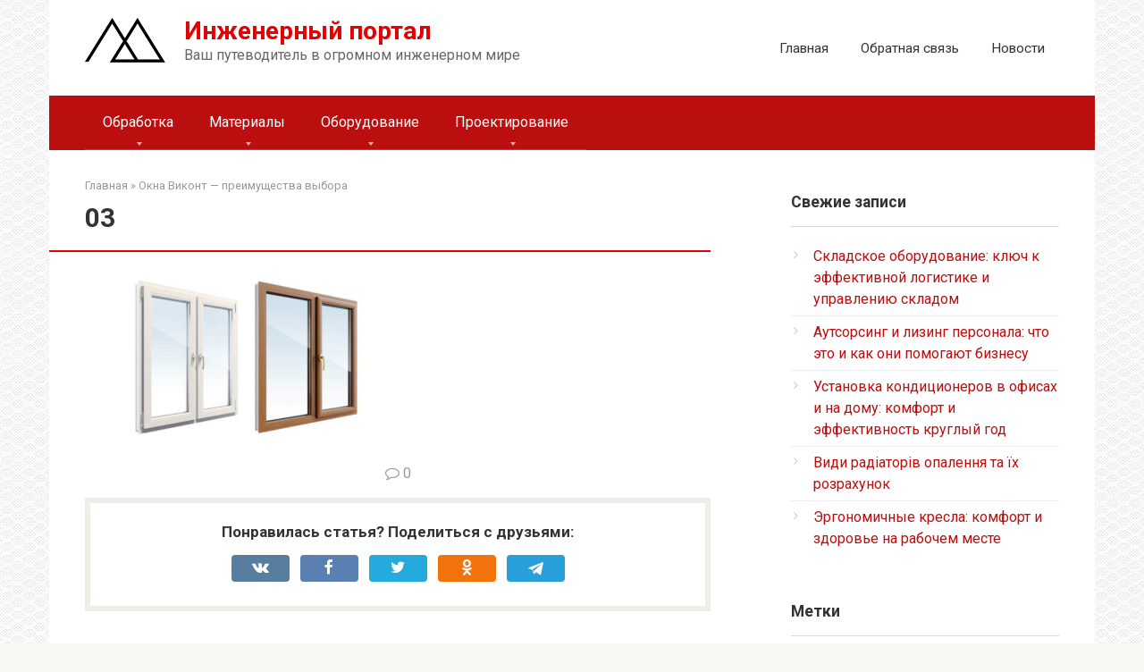

--- FILE ---
content_type: text/html; charset=UTF-8
request_url: https://mtomd.info/archives/4238/attachment/03
body_size: 13006
content:
<!DOCTYPE html>
<html lang="ru-RU">
<head>
    <meta charset="UTF-8">
    <meta name="viewport" content="width=device-width, initial-scale=1">

    <meta name='robots' content='index, follow, max-image-preview:large, max-snippet:-1, max-video-preview:-1' />
	<style>img:is([sizes="auto" i], [sizes^="auto," i]) { contain-intrinsic-size: 3000px 1500px }</style>
	
	<!-- This site is optimized with the Yoast SEO plugin v26.3 - https://yoast.com/wordpress/plugins/seo/ -->
	<title>03 - Инженерный портал</title>
	<link rel="canonical" href="https://mtomd.info/archives/4238/attachment/03/" />
	<script type="application/ld+json" class="yoast-schema-graph">{"@context":"https://schema.org","@graph":[{"@type":"WebPage","@id":"https://mtomd.info/archives/4238/attachment/03/","url":"https://mtomd.info/archives/4238/attachment/03/","name":"03 - Инженерный портал","isPartOf":{"@id":"https://mtomd.info/#website"},"primaryImageOfPage":{"@id":"https://mtomd.info/archives/4238/attachment/03/#primaryimage"},"image":{"@id":"https://mtomd.info/archives/4238/attachment/03/#primaryimage"},"thumbnailUrl":"https://mtomd.info/wp-content/uploads/2023/05/03.jpg","datePublished":"2023-05-11T05:23:07+00:00","breadcrumb":{"@id":"https://mtomd.info/archives/4238/attachment/03/#breadcrumb"},"inLanguage":"ru-RU","potentialAction":[{"@type":"ReadAction","target":["https://mtomd.info/archives/4238/attachment/03/"]}]},{"@type":"ImageObject","inLanguage":"ru-RU","@id":"https://mtomd.info/archives/4238/attachment/03/#primaryimage","url":"https://mtomd.info/wp-content/uploads/2023/05/03.jpg","contentUrl":"https://mtomd.info/wp-content/uploads/2023/05/03.jpg","width":768,"height":445},{"@type":"BreadcrumbList","@id":"https://mtomd.info/archives/4238/attachment/03/#breadcrumb","itemListElement":[{"@type":"ListItem","position":1,"name":"Главная страница","item":"https://mtomd.info/"},{"@type":"ListItem","position":2,"name":"Окна Виконт &#8212; преимущества выбора","item":"https://mtomd.info/archives/4238"},{"@type":"ListItem","position":3,"name":"03"}]},{"@type":"WebSite","@id":"https://mtomd.info/#website","url":"https://mtomd.info/","name":"Инженерный портал","description":"Ваш путеводитель в огромном инженерном мире","potentialAction":[{"@type":"SearchAction","target":{"@type":"EntryPoint","urlTemplate":"https://mtomd.info/?s={search_term_string}"},"query-input":{"@type":"PropertyValueSpecification","valueRequired":true,"valueName":"search_term_string"}}],"inLanguage":"ru-RU"}]}</script>
	<!-- / Yoast SEO plugin. -->


<link rel='dns-prefetch' href='//fonts.googleapis.com' />
<script type="text/javascript">
/* <![CDATA[ */
window._wpemojiSettings = {"baseUrl":"https:\/\/s.w.org\/images\/core\/emoji\/16.0.1\/72x72\/","ext":".png","svgUrl":"https:\/\/s.w.org\/images\/core\/emoji\/16.0.1\/svg\/","svgExt":".svg","source":{"concatemoji":"https:\/\/mtomd.info\/wp-includes\/js\/wp-emoji-release.min.js?ver=6.8.3"}};
/*! This file is auto-generated */
!function(s,n){var o,i,e;function c(e){try{var t={supportTests:e,timestamp:(new Date).valueOf()};sessionStorage.setItem(o,JSON.stringify(t))}catch(e){}}function p(e,t,n){e.clearRect(0,0,e.canvas.width,e.canvas.height),e.fillText(t,0,0);var t=new Uint32Array(e.getImageData(0,0,e.canvas.width,e.canvas.height).data),a=(e.clearRect(0,0,e.canvas.width,e.canvas.height),e.fillText(n,0,0),new Uint32Array(e.getImageData(0,0,e.canvas.width,e.canvas.height).data));return t.every(function(e,t){return e===a[t]})}function u(e,t){e.clearRect(0,0,e.canvas.width,e.canvas.height),e.fillText(t,0,0);for(var n=e.getImageData(16,16,1,1),a=0;a<n.data.length;a++)if(0!==n.data[a])return!1;return!0}function f(e,t,n,a){switch(t){case"flag":return n(e,"\ud83c\udff3\ufe0f\u200d\u26a7\ufe0f","\ud83c\udff3\ufe0f\u200b\u26a7\ufe0f")?!1:!n(e,"\ud83c\udde8\ud83c\uddf6","\ud83c\udde8\u200b\ud83c\uddf6")&&!n(e,"\ud83c\udff4\udb40\udc67\udb40\udc62\udb40\udc65\udb40\udc6e\udb40\udc67\udb40\udc7f","\ud83c\udff4\u200b\udb40\udc67\u200b\udb40\udc62\u200b\udb40\udc65\u200b\udb40\udc6e\u200b\udb40\udc67\u200b\udb40\udc7f");case"emoji":return!a(e,"\ud83e\udedf")}return!1}function g(e,t,n,a){var r="undefined"!=typeof WorkerGlobalScope&&self instanceof WorkerGlobalScope?new OffscreenCanvas(300,150):s.createElement("canvas"),o=r.getContext("2d",{willReadFrequently:!0}),i=(o.textBaseline="top",o.font="600 32px Arial",{});return e.forEach(function(e){i[e]=t(o,e,n,a)}),i}function t(e){var t=s.createElement("script");t.src=e,t.defer=!0,s.head.appendChild(t)}"undefined"!=typeof Promise&&(o="wpEmojiSettingsSupports",i=["flag","emoji"],n.supports={everything:!0,everythingExceptFlag:!0},e=new Promise(function(e){s.addEventListener("DOMContentLoaded",e,{once:!0})}),new Promise(function(t){var n=function(){try{var e=JSON.parse(sessionStorage.getItem(o));if("object"==typeof e&&"number"==typeof e.timestamp&&(new Date).valueOf()<e.timestamp+604800&&"object"==typeof e.supportTests)return e.supportTests}catch(e){}return null}();if(!n){if("undefined"!=typeof Worker&&"undefined"!=typeof OffscreenCanvas&&"undefined"!=typeof URL&&URL.createObjectURL&&"undefined"!=typeof Blob)try{var e="postMessage("+g.toString()+"("+[JSON.stringify(i),f.toString(),p.toString(),u.toString()].join(",")+"));",a=new Blob([e],{type:"text/javascript"}),r=new Worker(URL.createObjectURL(a),{name:"wpTestEmojiSupports"});return void(r.onmessage=function(e){c(n=e.data),r.terminate(),t(n)})}catch(e){}c(n=g(i,f,p,u))}t(n)}).then(function(e){for(var t in e)n.supports[t]=e[t],n.supports.everything=n.supports.everything&&n.supports[t],"flag"!==t&&(n.supports.everythingExceptFlag=n.supports.everythingExceptFlag&&n.supports[t]);n.supports.everythingExceptFlag=n.supports.everythingExceptFlag&&!n.supports.flag,n.DOMReady=!1,n.readyCallback=function(){n.DOMReady=!0}}).then(function(){return e}).then(function(){var e;n.supports.everything||(n.readyCallback(),(e=n.source||{}).concatemoji?t(e.concatemoji):e.wpemoji&&e.twemoji&&(t(e.twemoji),t(e.wpemoji)))}))}((window,document),window._wpemojiSettings);
/* ]]> */
</script>
<style id='wp-emoji-styles-inline-css' type='text/css'>

	img.wp-smiley, img.emoji {
		display: inline !important;
		border: none !important;
		box-shadow: none !important;
		height: 1em !important;
		width: 1em !important;
		margin: 0 0.07em !important;
		vertical-align: -0.1em !important;
		background: none !important;
		padding: 0 !important;
	}
</style>
<link rel='stylesheet' id='wp-block-library-css' href='https://mtomd.info/wp-includes/css/dist/block-library/style.min.css?ver=6.8.3'  media='all' />
<style id='classic-theme-styles-inline-css' type='text/css'>
/*! This file is auto-generated */
.wp-block-button__link{color:#fff;background-color:#32373c;border-radius:9999px;box-shadow:none;text-decoration:none;padding:calc(.667em + 2px) calc(1.333em + 2px);font-size:1.125em}.wp-block-file__button{background:#32373c;color:#fff;text-decoration:none}
</style>
<style id='global-styles-inline-css' type='text/css'>
:root{--wp--preset--aspect-ratio--square: 1;--wp--preset--aspect-ratio--4-3: 4/3;--wp--preset--aspect-ratio--3-4: 3/4;--wp--preset--aspect-ratio--3-2: 3/2;--wp--preset--aspect-ratio--2-3: 2/3;--wp--preset--aspect-ratio--16-9: 16/9;--wp--preset--aspect-ratio--9-16: 9/16;--wp--preset--color--black: #000000;--wp--preset--color--cyan-bluish-gray: #abb8c3;--wp--preset--color--white: #ffffff;--wp--preset--color--pale-pink: #f78da7;--wp--preset--color--vivid-red: #cf2e2e;--wp--preset--color--luminous-vivid-orange: #ff6900;--wp--preset--color--luminous-vivid-amber: #fcb900;--wp--preset--color--light-green-cyan: #7bdcb5;--wp--preset--color--vivid-green-cyan: #00d084;--wp--preset--color--pale-cyan-blue: #8ed1fc;--wp--preset--color--vivid-cyan-blue: #0693e3;--wp--preset--color--vivid-purple: #9b51e0;--wp--preset--gradient--vivid-cyan-blue-to-vivid-purple: linear-gradient(135deg,rgba(6,147,227,1) 0%,rgb(155,81,224) 100%);--wp--preset--gradient--light-green-cyan-to-vivid-green-cyan: linear-gradient(135deg,rgb(122,220,180) 0%,rgb(0,208,130) 100%);--wp--preset--gradient--luminous-vivid-amber-to-luminous-vivid-orange: linear-gradient(135deg,rgba(252,185,0,1) 0%,rgba(255,105,0,1) 100%);--wp--preset--gradient--luminous-vivid-orange-to-vivid-red: linear-gradient(135deg,rgba(255,105,0,1) 0%,rgb(207,46,46) 100%);--wp--preset--gradient--very-light-gray-to-cyan-bluish-gray: linear-gradient(135deg,rgb(238,238,238) 0%,rgb(169,184,195) 100%);--wp--preset--gradient--cool-to-warm-spectrum: linear-gradient(135deg,rgb(74,234,220) 0%,rgb(151,120,209) 20%,rgb(207,42,186) 40%,rgb(238,44,130) 60%,rgb(251,105,98) 80%,rgb(254,248,76) 100%);--wp--preset--gradient--blush-light-purple: linear-gradient(135deg,rgb(255,206,236) 0%,rgb(152,150,240) 100%);--wp--preset--gradient--blush-bordeaux: linear-gradient(135deg,rgb(254,205,165) 0%,rgb(254,45,45) 50%,rgb(107,0,62) 100%);--wp--preset--gradient--luminous-dusk: linear-gradient(135deg,rgb(255,203,112) 0%,rgb(199,81,192) 50%,rgb(65,88,208) 100%);--wp--preset--gradient--pale-ocean: linear-gradient(135deg,rgb(255,245,203) 0%,rgb(182,227,212) 50%,rgb(51,167,181) 100%);--wp--preset--gradient--electric-grass: linear-gradient(135deg,rgb(202,248,128) 0%,rgb(113,206,126) 100%);--wp--preset--gradient--midnight: linear-gradient(135deg,rgb(2,3,129) 0%,rgb(40,116,252) 100%);--wp--preset--font-size--small: 13px;--wp--preset--font-size--medium: 20px;--wp--preset--font-size--large: 36px;--wp--preset--font-size--x-large: 42px;--wp--preset--spacing--20: 0.44rem;--wp--preset--spacing--30: 0.67rem;--wp--preset--spacing--40: 1rem;--wp--preset--spacing--50: 1.5rem;--wp--preset--spacing--60: 2.25rem;--wp--preset--spacing--70: 3.38rem;--wp--preset--spacing--80: 5.06rem;--wp--preset--shadow--natural: 6px 6px 9px rgba(0, 0, 0, 0.2);--wp--preset--shadow--deep: 12px 12px 50px rgba(0, 0, 0, 0.4);--wp--preset--shadow--sharp: 6px 6px 0px rgba(0, 0, 0, 0.2);--wp--preset--shadow--outlined: 6px 6px 0px -3px rgba(255, 255, 255, 1), 6px 6px rgba(0, 0, 0, 1);--wp--preset--shadow--crisp: 6px 6px 0px rgba(0, 0, 0, 1);}:where(.is-layout-flex){gap: 0.5em;}:where(.is-layout-grid){gap: 0.5em;}body .is-layout-flex{display: flex;}.is-layout-flex{flex-wrap: wrap;align-items: center;}.is-layout-flex > :is(*, div){margin: 0;}body .is-layout-grid{display: grid;}.is-layout-grid > :is(*, div){margin: 0;}:where(.wp-block-columns.is-layout-flex){gap: 2em;}:where(.wp-block-columns.is-layout-grid){gap: 2em;}:where(.wp-block-post-template.is-layout-flex){gap: 1.25em;}:where(.wp-block-post-template.is-layout-grid){gap: 1.25em;}.has-black-color{color: var(--wp--preset--color--black) !important;}.has-cyan-bluish-gray-color{color: var(--wp--preset--color--cyan-bluish-gray) !important;}.has-white-color{color: var(--wp--preset--color--white) !important;}.has-pale-pink-color{color: var(--wp--preset--color--pale-pink) !important;}.has-vivid-red-color{color: var(--wp--preset--color--vivid-red) !important;}.has-luminous-vivid-orange-color{color: var(--wp--preset--color--luminous-vivid-orange) !important;}.has-luminous-vivid-amber-color{color: var(--wp--preset--color--luminous-vivid-amber) !important;}.has-light-green-cyan-color{color: var(--wp--preset--color--light-green-cyan) !important;}.has-vivid-green-cyan-color{color: var(--wp--preset--color--vivid-green-cyan) !important;}.has-pale-cyan-blue-color{color: var(--wp--preset--color--pale-cyan-blue) !important;}.has-vivid-cyan-blue-color{color: var(--wp--preset--color--vivid-cyan-blue) !important;}.has-vivid-purple-color{color: var(--wp--preset--color--vivid-purple) !important;}.has-black-background-color{background-color: var(--wp--preset--color--black) !important;}.has-cyan-bluish-gray-background-color{background-color: var(--wp--preset--color--cyan-bluish-gray) !important;}.has-white-background-color{background-color: var(--wp--preset--color--white) !important;}.has-pale-pink-background-color{background-color: var(--wp--preset--color--pale-pink) !important;}.has-vivid-red-background-color{background-color: var(--wp--preset--color--vivid-red) !important;}.has-luminous-vivid-orange-background-color{background-color: var(--wp--preset--color--luminous-vivid-orange) !important;}.has-luminous-vivid-amber-background-color{background-color: var(--wp--preset--color--luminous-vivid-amber) !important;}.has-light-green-cyan-background-color{background-color: var(--wp--preset--color--light-green-cyan) !important;}.has-vivid-green-cyan-background-color{background-color: var(--wp--preset--color--vivid-green-cyan) !important;}.has-pale-cyan-blue-background-color{background-color: var(--wp--preset--color--pale-cyan-blue) !important;}.has-vivid-cyan-blue-background-color{background-color: var(--wp--preset--color--vivid-cyan-blue) !important;}.has-vivid-purple-background-color{background-color: var(--wp--preset--color--vivid-purple) !important;}.has-black-border-color{border-color: var(--wp--preset--color--black) !important;}.has-cyan-bluish-gray-border-color{border-color: var(--wp--preset--color--cyan-bluish-gray) !important;}.has-white-border-color{border-color: var(--wp--preset--color--white) !important;}.has-pale-pink-border-color{border-color: var(--wp--preset--color--pale-pink) !important;}.has-vivid-red-border-color{border-color: var(--wp--preset--color--vivid-red) !important;}.has-luminous-vivid-orange-border-color{border-color: var(--wp--preset--color--luminous-vivid-orange) !important;}.has-luminous-vivid-amber-border-color{border-color: var(--wp--preset--color--luminous-vivid-amber) !important;}.has-light-green-cyan-border-color{border-color: var(--wp--preset--color--light-green-cyan) !important;}.has-vivid-green-cyan-border-color{border-color: var(--wp--preset--color--vivid-green-cyan) !important;}.has-pale-cyan-blue-border-color{border-color: var(--wp--preset--color--pale-cyan-blue) !important;}.has-vivid-cyan-blue-border-color{border-color: var(--wp--preset--color--vivid-cyan-blue) !important;}.has-vivid-purple-border-color{border-color: var(--wp--preset--color--vivid-purple) !important;}.has-vivid-cyan-blue-to-vivid-purple-gradient-background{background: var(--wp--preset--gradient--vivid-cyan-blue-to-vivid-purple) !important;}.has-light-green-cyan-to-vivid-green-cyan-gradient-background{background: var(--wp--preset--gradient--light-green-cyan-to-vivid-green-cyan) !important;}.has-luminous-vivid-amber-to-luminous-vivid-orange-gradient-background{background: var(--wp--preset--gradient--luminous-vivid-amber-to-luminous-vivid-orange) !important;}.has-luminous-vivid-orange-to-vivid-red-gradient-background{background: var(--wp--preset--gradient--luminous-vivid-orange-to-vivid-red) !important;}.has-very-light-gray-to-cyan-bluish-gray-gradient-background{background: var(--wp--preset--gradient--very-light-gray-to-cyan-bluish-gray) !important;}.has-cool-to-warm-spectrum-gradient-background{background: var(--wp--preset--gradient--cool-to-warm-spectrum) !important;}.has-blush-light-purple-gradient-background{background: var(--wp--preset--gradient--blush-light-purple) !important;}.has-blush-bordeaux-gradient-background{background: var(--wp--preset--gradient--blush-bordeaux) !important;}.has-luminous-dusk-gradient-background{background: var(--wp--preset--gradient--luminous-dusk) !important;}.has-pale-ocean-gradient-background{background: var(--wp--preset--gradient--pale-ocean) !important;}.has-electric-grass-gradient-background{background: var(--wp--preset--gradient--electric-grass) !important;}.has-midnight-gradient-background{background: var(--wp--preset--gradient--midnight) !important;}.has-small-font-size{font-size: var(--wp--preset--font-size--small) !important;}.has-medium-font-size{font-size: var(--wp--preset--font-size--medium) !important;}.has-large-font-size{font-size: var(--wp--preset--font-size--large) !important;}.has-x-large-font-size{font-size: var(--wp--preset--font-size--x-large) !important;}
:where(.wp-block-post-template.is-layout-flex){gap: 1.25em;}:where(.wp-block-post-template.is-layout-grid){gap: 1.25em;}
:where(.wp-block-columns.is-layout-flex){gap: 2em;}:where(.wp-block-columns.is-layout-grid){gap: 2em;}
:root :where(.wp-block-pullquote){font-size: 1.5em;line-height: 1.6;}
</style>
<link rel='stylesheet' id='google-fonts-css' href='https://fonts.googleapis.com/css?family=Roboto%3A400%2C400i%2C700&#038;subset=cyrillic&#038;display=swap&#038;ver=6.8.3'  media='all' />
<link rel='stylesheet' id='root-style-css' href='https://mtomd.info/wp-content/themes/root/assets/css/style.min.css?ver=3.1.4'  media='all' />
<script type="text/javascript" src="https://mtomd.info/wp-includes/js/jquery/jquery.min.js?ver=3.7.1" id="jquery-core-js"></script>
<script type="text/javascript" src="https://mtomd.info/wp-includes/js/jquery/jquery-migrate.min.js?ver=3.4.1" id="jquery-migrate-js"></script>
<link rel="https://api.w.org/" href="https://mtomd.info/wp-json/" /><link rel="alternate" title="JSON" type="application/json" href="https://mtomd.info/wp-json/wp/v2/media/4240" /><link rel="alternate" title="oEmbed (JSON)" type="application/json+oembed" href="https://mtomd.info/wp-json/oembed/1.0/embed?url=https%3A%2F%2Fmtomd.info%2Farchives%2F4238%2Fattachment%2F03" />
<link rel="alternate" title="oEmbed (XML)" type="text/xml+oembed" href="https://mtomd.info/wp-json/oembed/1.0/embed?url=https%3A%2F%2Fmtomd.info%2Farchives%2F4238%2Fattachment%2F03&#038;format=xml" />
<style type='text/css'>.rp4wp-related-posts ul{width:100%;padding:0;margin:0;float:left;}
.rp4wp-related-posts ul>li{list-style:none;padding:0;margin:0;padding-bottom:20px;clear:both;}
.rp4wp-related-posts ul>li>p{margin:0;padding:0;}
.rp4wp-related-post-image{width:35%;padding-right:25px;-moz-box-sizing:border-box;-webkit-box-sizing:border-box;box-sizing:border-box;float:left;}</style>
<style>.site-logotype {max-width:1000px}.site-logotype img {max-height:100px}@media (max-width: 991px) {.mob-search{display:block;margin-bottom:25px} }.scrolltop {background-color:#cccccc}.scrolltop:after {color:#ffffff}.scrolltop {width:50px}.scrolltop {height:50px}.scrolltop:after {content:"\f102"}.entry-image:not(.entry-image--big) {margin-left:-20px}@media (min-width: 1200px) {.entry-image:not(.entry-image--big) {margin-left:-40px} }body {font-family:"Roboto" ,"Helvetica Neue", Helvetica, Arial, sans-serif}@media (min-width: 576px) {body {font-size:16px} }@media (min-width: 576px) {body {line-height:1.5} }.site-title, .site-title a {font-family:"Roboto" ,"Helvetica Neue", Helvetica, Arial, sans-serif}@media (min-width: 576px) {.site-title, .site-title a {font-size:28px} }@media (min-width: 576px) {.site-title, .site-title a {line-height:1.1} }.site-description {font-family:"Roboto" ,"Helvetica Neue", Helvetica, Arial, sans-serif}@media (min-width: 576px) {.site-description {font-size:16px} }@media (min-width: 576px) {.site-description {line-height:1.5} }.top-menu {font-family:"Roboto" ,"Helvetica Neue", Helvetica, Arial, sans-serif}@media (min-width: 576px) {.top-menu {font-size:16px} }@media (min-width: 576px) {.top-menu {line-height:1.5} }.main-navigation ul li a, .main-navigation ul li .removed-link, .footer-navigation ul li a, .footer-navigation ul li .removed-link{font-family:"Roboto" ,"Helvetica Neue", Helvetica, Arial, sans-serif}@media (min-width: 576px) {.main-navigation ul li a, .main-navigation ul li .removed-link, .footer-navigation ul li a, .footer-navigation ul li .removed-link {font-size: 16px} }@media (min-width: 576px) {.main-navigation ul li a, .main-navigation ul li .removed-link, .footer-navigation ul li a, .footer-navigation ul li .removed-link {line-height:1.5} }.h1, h1:not(.site-title) {font-weight:bold;}.h2, h2 {font-weight:bold;}.h3, h3 {font-weight:bold;}.h4, h4 {font-weight:bold;}.h5, h5 {font-weight:bold;}.h6, h6 {font-weight:bold;}.mob-hamburger span, .card-slider__category, .card-slider-container .swiper-pagination-bullet-active, .page-separator, .pagination .current, .pagination a.page-numbers:hover, .entry-content ul > li:before, .entry-content ul:not([class])>li:before, .entry-content ul.wp-block-list>li:before, .home-text ul:not([class])>li:before, .home-text ul.wp-block-list>li:before, .taxonomy-description ul:not([class])>li:before, .taxonomy-description ul.wp-block-list>li:before, .btn, .comment-respond .form-submit input, .contact-form .contact_submit, .page-links__item {background-color:#e60000}.spoiler-box, .entry-content ol li:before, .entry-content ol:not([class]) li:before, .entry-content ol.wp-block-list li:before, .home-text ol:not([class]) li:before, .home-text ol.wp-block-list li:before, .taxonomy-description ol:not([class]) li:before, .taxonomy-description ol.wp-block-list li:before, .mob-hamburger, .inp:focus, .search-form__text:focus, .entry-content blockquote:not(.wpremark),
         .comment-respond .comment-form-author input:focus, .comment-respond .comment-form-author textarea:focus, .comment-respond .comment-form-comment input:focus, .comment-respond .comment-form-comment textarea:focus, .comment-respond .comment-form-email input:focus, .comment-respond .comment-form-email textarea:focus, .comment-respond .comment-form-url input:focus, .comment-respond .comment-form-url textarea:focus {border-color:#e60000}.entry-content blockquote:before, .spoiler-box__title:after, .sidebar-navigation .menu-item-has-children:after,
        .star-rating--score-1:not(.hover) .star-rating-item:nth-child(1),
        .star-rating--score-2:not(.hover) .star-rating-item:nth-child(1), .star-rating--score-2:not(.hover) .star-rating-item:nth-child(2),
        .star-rating--score-3:not(.hover) .star-rating-item:nth-child(1), .star-rating--score-3:not(.hover) .star-rating-item:nth-child(2), .star-rating--score-3:not(.hover) .star-rating-item:nth-child(3),
        .star-rating--score-4:not(.hover) .star-rating-item:nth-child(1), .star-rating--score-4:not(.hover) .star-rating-item:nth-child(2), .star-rating--score-4:not(.hover) .star-rating-item:nth-child(3), .star-rating--score-4:not(.hover) .star-rating-item:nth-child(4),
        .star-rating--score-5:not(.hover) .star-rating-item:nth-child(1), .star-rating--score-5:not(.hover) .star-rating-item:nth-child(2), .star-rating--score-5:not(.hover) .star-rating-item:nth-child(3), .star-rating--score-5:not(.hover) .star-rating-item:nth-child(4), .star-rating--score-5:not(.hover) .star-rating-item:nth-child(5), .star-rating-item.hover {color:#e60000}body {color:#333333}a, .spanlink, .comment-reply-link, .pseudo-link, .root-pseudo-link {color:#bb0f0f}a:hover, a:focus, a:active, .spanlink:hover, .comment-reply-link:hover, .pseudo-link:hover {color:#e66212}.site-header {background-color:#ffffff}.site-header {color:#333333}.site-title, .site-title a {color:#e60000}.site-description, .site-description a {color:#666666}.top-menu ul li a {color:#333333}.main-navigation, .footer-navigation, .main-navigation ul li .sub-menu, .footer-navigation ul li .sub-menu {background-color:#bb0f0f}.main-navigation ul li a, .main-navigation ul li .removed-link, .footer-navigation ul li a, .footer-navigation ul li .removed-link {color:#ffffff}.site-content {background-color:#ffffff}.site-footer {background-color:#ffffff}.site-footer {color:#333333}</style><link rel="prefetch" href="https://mtomd.info/wp-content/themes/root/fonts/fontawesome-webfont.ttf" as="font" crossorigin><style type="text/css" id="custom-background-css">
body.custom-background { background-image: url("https://mtomd.info/wp-content/uploads/2023/01/mtomd_sneaker_mesh_fabric.png"); background-position: left top; background-size: auto; background-repeat: repeat; background-attachment: scroll; }
</style>
	    </head>

<body class="attachment wp-singular attachment-template-default single single-attachment postid-4240 attachmentid-4240 attachment-jpeg custom-background wp-theme-root  group-blog">



<div id="page" class="site">
    <a class="skip-link screen-reader-text" href="#main"><!--noindex-->Перейти к контенту<!--/noindex--></a>

    

<header id="masthead" class="site-header container" itemscope itemtype="http://schema.org/WPHeader">
    <div class="site-header-inner ">
        <div class="site-branding">
            <div class="site-logotype"><a href="https://mtomd.info/"><img src="https://mtomd.info/wp-content/uploads/2023/01/mtomdz-logo.png" width="90" height="50" alt="Инженерный портал"></a></div>
                            <div class="site-branding-container">

                    <div class="site-title"><a href="https://mtomd.info/">Инженерный портал</a></div>
                                            <p class="site-description">Ваш путеводитель в огромном инженерном мире</p>
                    
                </div>
                    </div><!-- .site-branding -->

        
        
                    <div class="top-menu">
                <div class="menu-header-container"><ul id="top_menu" class="menu"><li id="menu-item-3564" class="menu-item menu-item-type-custom menu-item-object-custom menu-item-home menu-item-3564"><a href="https://mtomd.info/">Главная</a></li>
<li id="menu-item-3565" class="menu-item menu-item-type-post_type menu-item-object-page menu-item-3565"><a href="https://mtomd.info/contact-us">Обратная связь</a></li>
<li id="menu-item-3922" class="menu-item menu-item-type-taxonomy menu-item-object-category menu-item-3922"><a href="https://mtomd.info/novosti">Новости</a></li>
</ul></div>            </div>
        
        
        <div class="mob-hamburger"><span></span></div>

                    <div class="mob-search">
<form role="search" method="get" id="searchform_3962" action="https://mtomd.info/" class="search-form">
    <label class="screen-reader-text" for="s_3962"><!--noindex-->Поиск: <!--/noindex--></label>
    <input type="text" value="" name="s" id="s_3962" class="search-form__text">
    <button type="submit" id="searchsubmit_3962" class="search-form__submit"></button>
</form></div>
            </div><!--.site-header-inner-->
</header><!-- #masthead -->



    
    
    <nav id="site-navigation" class="main-navigation container" itemscope itemtype="http://schema.org/SiteNavigationElement">
        <div class="main-navigation-inner ">
            <div class="menu-glavnoe-container"><ul id="header_menu" class="menu"><li id="menu-item-3879" class="menu-item menu-item-type-custom menu-item-object-custom menu-item-has-children menu-item-3879"><a href="#">Обработка</a>
<ul class="sub-menu">
	<li id="menu-item-3884" class="menu-item menu-item-type-taxonomy menu-item-object-category menu-item-3884"><a href="https://mtomd.info/punching1">Горячая обработка металлов давлением</a></li>
	<li id="menu-item-3889" class="menu-item menu-item-type-taxonomy menu-item-object-category menu-item-3889"><a href="https://mtomd.info/kovka">Ручная ковка. Художественная ковка.</a></li>
	<li id="menu-item-3893" class="menu-item menu-item-type-taxonomy menu-item-object-category menu-item-3893"><a href="https://mtomd.info/punching2">Холодная обработка металлов давлением</a></li>
</ul>
</li>
<li id="menu-item-3880" class="menu-item menu-item-type-custom menu-item-object-custom menu-item-has-children menu-item-3880"><a href="#">Материалы</a>
<ul class="sub-menu">
	<li id="menu-item-3891" class="menu-item menu-item-type-taxonomy menu-item-object-category menu-item-3891"><a href="https://mtomd.info/technology_structural_materials">Технология конструкционных материалов</a></li>
	<li id="menu-item-3886" class="menu-item menu-item-type-taxonomy menu-item-object-category menu-item-3886"><a href="https://mtomd.info/material">Материаловедение. Металловедение.</a></li>
</ul>
</li>
<li id="menu-item-3881" class="menu-item menu-item-type-custom menu-item-object-custom menu-item-has-children menu-item-3881"><a href="#">Оборудование</a>
<ul class="sub-menu">
	<li id="menu-item-3885" class="menu-item menu-item-type-taxonomy menu-item-object-category menu-item-3885"><a href="https://mtomd.info/kpo">Кузнечно-прессовое оборудование</a></li>
	<li id="menu-item-3887" class="menu-item menu-item-type-taxonomy menu-item-object-category menu-item-3887"><a href="https://mtomd.info/podemno-transportnye-mashiny">Подъемно-транспортные машины</a></li>
	<li id="menu-item-3892" class="menu-item menu-item-type-taxonomy menu-item-object-category menu-item-3892"><a href="https://mtomd.info/heating">Технология нагрева и нагревательное оборудование</a></li>
	<li id="menu-item-3890" class="menu-item menu-item-type-taxonomy menu-item-object-category menu-item-3890"><a href="https://mtomd.info/tom">Технологические основы машиностроения (ТОМ)</a></li>
	<li id="menu-item-3894" class="menu-item menu-item-type-taxonomy menu-item-object-category menu-item-3894"><a href="https://mtomd.info/elektrotehnika">Электротехника</a></li>
</ul>
</li>
<li id="menu-item-3882" class="menu-item menu-item-type-custom menu-item-object-custom menu-item-has-children menu-item-3882"><a href="#">Проектирование</a>
<ul class="sub-menu">
	<li id="menu-item-3888" class="menu-item menu-item-type-taxonomy menu-item-object-category menu-item-3888"><a href="https://mtomd.info/proektirovanie-tsehov-i-zavodov">Проектирование цехов и заводов</a></li>
</ul>
</li>
</ul></div>        </div><!--.main-navigation-inner-->
    </nav><!-- #site-navigation -->

    

    
    
	<div id="content" class="site-content container">

        

<div itemscope itemtype="http://schema.org/Article">

    
	<div id="primary" class="content-area">
		<main id="main" class="site-main">

            <div class="breadcrumb" itemscope itemtype="http://schema.org/BreadcrumbList"><span class="breadcrumb-item" itemprop="itemListElement" itemscope itemtype="http://schema.org/ListItem"><a href="https://mtomd.info/" itemprop="item"><span itemprop="name">Главная</span></a><meta itemprop="position" content="0"></span> <span class="breadcrumb-separator">»</span> <span class="breadcrumb-item" itemprop="itemListElement" itemscope itemtype="http://schema.org/ListItem"><a href="https://mtomd.info/archives/4238" itemprop="item"><span itemprop="name">Окна Виконт &#8212; преимущества выбора</span></a><meta itemprop="position" content="1"></span></div>
			
<article id="post-4240" class="post-4240 attachment type-attachment status-inherit ">

    
        <header class="entry-header">
                                            <h1 class="entry-title" itemprop="headline">03</h1>                            
            
                    </header><!-- .entry-header -->


                    <div class="page-separator"></div>
        
    
	<div class="entry-content" itemprop="articleBody">
		<p class="attachment"><a href='https://mtomd.info/wp-content/uploads/2023/05/03.jpg'><span itemprop="image" itemscope itemtype="https://schema.org/ImageObject"><img itemprop="url image" fetchpriority="high" decoding="async" width="300" height="174" src="https://mtomd.info/wp-content/uploads/2023/05/03-300x174.jpg" class="attachment-medium size-medium" alt="" srcset="https://mtomd.info/wp-content/uploads/2023/05/03-300x174.jpg 300w, https://mtomd.info/wp-content/uploads/2023/05/03.jpg 768w" sizes="(max-width: 300px) 100vw, 300px" /><meta itemprop="width" content="300"><meta itemprop="height" content="174"></span></a></p>	</div><!-- .entry-content -->
</article><!-- #post-## -->





<div class="entry-footer">
            <span class="entry-meta__comments" title="Комментарии"><span class="fa fa-comment-o"></span> 0</span>
    
                
    
    </div>



    <div class="b-share b-share--post">
                    <div class="b-share__title">Понравилась статья? Поделиться с друзьями:</div>
        
                


<span class="b-share__ico b-share__vk js-share-link" data-uri="https://vk.com/share.php?url=https%3A%2F%2Fmtomd.info%2Farchives%2F4238%2Fattachment%2F03"></span>


<span class="b-share__ico b-share__fb js-share-link" data-uri="https://www.facebook.com/sharer.php?u=https%3A%2F%2Fmtomd.info%2Farchives%2F4238%2Fattachment%2F03"></span>


<span class="b-share__ico b-share__tw js-share-link" data-uri="https://twitter.com/share?text=03&url=https%3A%2F%2Fmtomd.info%2Farchives%2F4238%2Fattachment%2F03"></span>


<span class="b-share__ico b-share__ok js-share-link" data-uri="https://connect.ok.ru/dk?st.cmd=WidgetSharePreview&service=odnoklassniki&st.shareUrl=https%3A%2F%2Fmtomd.info%2Farchives%2F4238%2Fattachment%2F03"></span>


<span class="b-share__ico b-share__whatsapp js-share-link js-share-link-no-window" data-uri="whatsapp://send?text=03%20https%3A%2F%2Fmtomd.info%2Farchives%2F4238%2Fattachment%2F03"></span>


<span class="b-share__ico b-share__viber js-share-link js-share-link-no-window" data-uri="viber://forward?text=03%20https%3A%2F%2Fmtomd.info%2Farchives%2F4238%2Fattachment%2F03"></span>


<span class="b-share__ico b-share__telegram js-share-link js-share-link-no-window" data-uri="https://t.me/share/url?url=https%3A%2F%2Fmtomd.info%2Farchives%2F4238%2Fattachment%2F03&text=03"></span>

            </div>



<meta itemscope itemprop="mainEntityOfPage" itemType="https://schema.org/WebPage" itemid="https://mtomd.info/archives/4238/attachment/03" content="03">
<meta itemprop="dateModified" content="2023-05-11">
<meta itemprop="datePublished" content="2023-05-11T08:23:07+03:00">
<div itemprop="publisher" itemscope itemtype="https://schema.org/Organization" style="display: none;"><div itemprop="logo" itemscope itemtype="https://schema.org/ImageObject"><img itemprop="url image" src="https://mtomd.info/wp-content/uploads/2023/01/mtomdz-logo.png" alt="Инженерный портал"></div><meta itemprop="name" content="Инженерный портал"><meta itemprop="telephone" content="Инженерный портал"><meta itemprop="address" content="https://mtomd.info"></div><div class="b-related"><div class="b-related__header"><span>Вам также может быть интересно</span></div><div class="b-related__items">
<div id="post-11000" class="post-card post-card-related post-11000 post type-post status-publish format-standard has-post-thumbnail  category-novosti">
    <div class="post-card__image"><a href="https://mtomd.info/archives/11000"><img width="330" height="140" src="https://mtomd.info/wp-content/uploads/2025/12/1000_f_106599722_noubcxb1shnlcyg3y1zblwe5hjfs9plm-330x140.jpg" class="attachment-thumb-wide size-thumb-wide wp-post-image" alt="" decoding="async" srcset="https://mtomd.info/wp-content/uploads/2025/12/1000_f_106599722_noubcxb1shnlcyg3y1zblwe5hjfs9plm-330x140.jpg 330w, https://mtomd.info/wp-content/uploads/2025/12/1000_f_106599722_noubcxb1shnlcyg3y1zblwe5hjfs9plm-770x330.jpg 770w" sizes="(max-width: 330px) 100vw, 330px" /><div class="entry-meta"><span class="entry-category"><span>Новости</span></span><span class="entry-meta__info"><span class="entry-meta__comments" title="Комментарии"><span class="fa fa-comment-o"></span> 0</span></span></div></a></div><header class="entry-header"><div class="entry-title"><a href="https://mtomd.info/archives/11000">Причины, почему мужчин решают воспользоваться услугами проституток</a></div></header><div class="post-card__content">Обратиться к услугам проституток — явление, существующее в разных обществах на протяжении веков. В</div>
</div>
<div id="post-10648" class="post-card post-card-related post-10648 post type-post status-publish format-standard  category-raznoe">
    <div class="post-card__image"><a href="https://mtomd.info/archives/10648"><div class="thumb-wide"></div><div class="entry-meta"><span class="entry-category"><span>Разное</span></span><span class="entry-meta__info"><span class="entry-meta__comments" title="Комментарии"><span class="fa fa-comment-o"></span> 0</span></span></div></a></div><header class="entry-header"><div class="entry-title"><a href="https://mtomd.info/archives/10648">Горячая обработка металлов: секреты профессионалов</a></div></header><div class="post-card__content">Технологии горячей обработки металлов Горячая обработка металлов – это процесс, который применяется для изменения</div>
</div>
<div id="post-10671" class="post-card post-card-related post-10671 post type-post status-publish format-standard  category-raznoe">
    <div class="post-card__image"><a href="https://mtomd.info/archives/10671"><div class="thumb-wide"></div><div class="entry-meta"><span class="entry-category"><span>Разное</span></span><span class="entry-meta__info"><span class="entry-meta__comments" title="Комментарии"><span class="fa fa-comment-o"></span> 0</span></span></div></a></div><header class="entry-header"><div class="entry-title"><a href="https://mtomd.info/archives/10671">Холодная обработка металлов: современные методы и технологии</a></div></header><div class="post-card__content">Современные методы холодной обработки металлов Холодная обработка металлов &#8212; это процесс, при котором металлические</div>
</div>
<div id="post-10164" class="post-card post-card-related post-10164 post type-post status-publish format-standard  category-raznoe">
    <div class="post-card__image"><a href="https://mtomd.info/archives/10164"><div class="thumb-wide"></div><div class="entry-meta"><span class="entry-category"><span>Разное</span></span><span class="entry-meta__info"><span class="entry-meta__comments" title="Комментарии"><span class="fa fa-comment-o"></span> 0</span></span></div></a></div><header class="entry-header"><div class="entry-title"><a href="https://mtomd.info/archives/10164">Технология художественной ковки: мастер-класс</a></div></header><div class="post-card__content">Введение Художественная ковка &#8212; это древнее искусство, которое использует металл для создания уникальных и</div>
</div>
<div id="post-6064" class="post-card post-card-related post-6064 post type-post status-publish format-standard has-post-thumbnail  category-novosti">
    <div class="post-card__image"><a href="https://mtomd.info/archives/6064"><img width="330" height="140" src="https://mtomd.info/wp-content/uploads/2024/04/ad4436460da18a4feb28c22a21032590-330x140.jpg" class="attachment-thumb-wide size-thumb-wide wp-post-image" alt="" decoding="async" srcset="https://mtomd.info/wp-content/uploads/2024/04/ad4436460da18a4feb28c22a21032590-330x140.jpg 330w, https://mtomd.info/wp-content/uploads/2024/04/ad4436460da18a4feb28c22a21032590-770x330.jpg 770w" sizes="(max-width: 330px) 100vw, 330px" /><div class="entry-meta"><span class="entry-category"><span>Новости</span></span><span class="entry-meta__info"><span class="entry-meta__comments" title="Комментарии"><span class="fa fa-comment-o"></span> 0</span></span></div></a></div><header class="entry-header"><div class="entry-title"><a href="https://mtomd.info/archives/6064">Як вибрати металопластикові вікна для вашого будинку</a></div></header><div class="post-card__content">Металопластикові вікна в Одесі є одним із найпопулярніших рішень при виборі скління для вашого</div>
</div>
<div id="post-5639" class="post-card post-card-related post-5639 post type-post status-publish format-standard  category-novosti">
    <div class="post-card__image"><a href="https://mtomd.info/archives/5639"><div class="thumb-wide"></div><div class="entry-meta"><span class="entry-category"><span>Новости</span></span><span class="entry-meta__info"><span class="entry-meta__comments" title="Комментарии"><span class="fa fa-comment-o"></span> 0</span></span></div></a></div><header class="entry-header"><div class="entry-title"><a href="https://mtomd.info/archives/5639">&#171;Фарбування промислових приміщень: Вартість та Якість Оновлення&#187;</a></div></header><div class="post-card__content"> &#171;Фарбування промислових приміщень: Вартість та Якість Оновлення&#187; Промислові приміщення є невід&#8217;ємною частиною економічного та</div>
</div></div></div>
		</main><!-- #main -->
	</div><!-- #primary -->

</div><!-- micro -->



<aside id="secondary" class="widget-area" itemscope itemtype="http://schema.org/WPSideBar">

    
	
		<div id="recent-posts-2" class="widget widget_recent_entries">
		<div class="widget-header">Свежие записи</div>
		<ul>
											<li>
					<a href="https://mtomd.info/archives/11027">Складское оборудование: ключ к эффективной логистике и управлению складом</a>
									</li>
											<li>
					<a href="https://mtomd.info/archives/11016">Аутсорсинг и лизинг персонала: что это и как они помогают бизнесу</a>
									</li>
											<li>
					<a href="https://mtomd.info/archives/10995">Установка кондиционеров в офисах и на дому: комфорт и эффективность круглый год</a>
									</li>
											<li>
					<a href="https://mtomd.info/archives/10989">Види радіаторів опалення та їх розрахунок</a>
									</li>
											<li>
					<a href="https://mtomd.info/archives/10986">Эргономичные кресла: комфорт и здоровье на рабочем месте</a>
									</li>
					</ul>

		</div><div id="tag_cloud-2" class="widget widget_tag_cloud"><div class="widget-header">Метки</div><div class="tagcloud"><a href="https://mtomd.info/archives/tag/kgshp" class="tag-cloud-link tag-link-32 tag-link-position-1" style="font-size: 11.804347826087pt;" aria-label="КГШП (8 элементов)">КГШП</a>
<a href="https://mtomd.info/archives/tag/omd" class="tag-cloud-link tag-link-35 tag-link-position-2" style="font-size: 17.434782608696pt;" aria-label="ОМД (20 элементов)">ОМД</a>
<a href="https://mtomd.info/archives/tag/ptm" class="tag-cloud-link tag-link-25 tag-link-position-3" style="font-size: 20.782608695652pt;" aria-label="ПТМ (34 элемента)">ПТМ</a>
<a href="https://mtomd.info/archives/tag/gidravlicheskie-pressy" class="tag-cloud-link tag-link-15 tag-link-position-4" style="font-size: 12.565217391304pt;" aria-label="гидравлические прессы (9 элементов)">гидравлические прессы</a>
<a href="https://mtomd.info/archives/tag/gorelki" class="tag-cloud-link tag-link-51 tag-link-position-5" style="font-size: 13.173913043478pt;" aria-label="горелки (10 элементов)">горелки</a>
<a href="https://mtomd.info/archives/tag/gorenie" class="tag-cloud-link tag-link-46 tag-link-position-6" style="font-size: 10.282608695652pt;" aria-label="горение (6 элементов)">горение</a>
<a href="https://mtomd.info/archives/tag/zavody" class="tag-cloud-link tag-link-16 tag-link-position-7" style="font-size: 11.04347826087pt;" aria-label="заводы (7 элементов)">заводы</a>
<a href="https://mtomd.info/archives/tag/zagotovka" class="tag-cloud-link tag-link-72 tag-link-position-8" style="font-size: 11.04347826087pt;" aria-label="заготовка (7 элементов)">заготовка</a>
<a href="https://mtomd.info/archives/tag/kanaty" class="tag-cloud-link tag-link-23 tag-link-position-9" style="font-size: 11.804347826087pt;" aria-label="канаты (8 элементов)">канаты</a>
<a href="https://mtomd.info/archives/tag/kovka" class="tag-cloud-link tag-link-55 tag-link-position-10" style="font-size: 12.565217391304pt;" aria-label="ковка (9 элементов)">ковка</a>
<a href="https://mtomd.info/archives/tag/konvejery" class="tag-cloud-link tag-link-42 tag-link-position-11" style="font-size: 9.2173913043478pt;" aria-label="конвейеры (5 элементов)">конвейеры</a>
<a href="https://mtomd.info/archives/tag/kuznechnoe-delo" class="tag-cloud-link tag-link-40 tag-link-position-12" style="font-size: 17.739130434783pt;" aria-label="кузнечное дело (21 элемент)">кузнечное дело</a>
<a href="https://mtomd.info/archives/tag/lite" class="tag-cloud-link tag-link-57 tag-link-position-13" style="font-size: 16.521739130435pt;" aria-label="литье (17 элементов)">литье</a>
<a href="https://mtomd.info/archives/tag/mehanicheskaya-obrabotka" class="tag-cloud-link tag-link-58 tag-link-position-14" style="font-size: 14.239130434783pt;" aria-label="механическая обработка (12 элементов)">механическая обработка</a>
<a href="https://mtomd.info/archives/tag/moloty" class="tag-cloud-link tag-link-37 tag-link-position-15" style="font-size: 14.847826086957pt;" aria-label="молоты (13 элементов)">молоты</a>
<a href="https://mtomd.info/archives/tag/napylenie" class="tag-cloud-link tag-link-56 tag-link-position-16" style="font-size: 8pt;" aria-label="напыление (4 элемента)">напыление</a>
<a href="https://mtomd.info/archives/tag/operatsiya" class="tag-cloud-link tag-link-34 tag-link-position-17" style="font-size: 22pt;" aria-label="операция (41 элемент)">операция</a>
<a href="https://mtomd.info/archives/tag/ostanovy-i-tormoza" class="tag-cloud-link tag-link-30 tag-link-position-18" style="font-size: 13.782608695652pt;" aria-label="остановы и тормоза (11 элементов)">остановы и тормоза</a>
<a href="https://mtomd.info/archives/tag/peremennyj-tok" class="tag-cloud-link tag-link-33 tag-link-position-19" style="font-size: 17.130434782609pt;" aria-label="переменный ток (19 элементов)">переменный ток</a>
<a href="https://mtomd.info/archives/tag/pechi" class="tag-cloud-link tag-link-48 tag-link-position-20" style="font-size: 13.173913043478pt;" aria-label="печи (10 элементов)">печи</a>
<a href="https://mtomd.info/archives/tag/plavilnye-pechi" class="tag-cloud-link tag-link-49 tag-link-position-21" style="font-size: 10.282608695652pt;" aria-label="плавильные печи (6 элементов)">плавильные печи</a>
<a href="https://mtomd.info/archives/tag/podkladnoj-instrument" class="tag-cloud-link tag-link-73 tag-link-position-22" style="font-size: 8pt;" aria-label="подкладной инструмент (4 элемента)">подкладной инструмент</a>
<a href="https://mtomd.info/archives/tag/postoyannyj-tok" class="tag-cloud-link tag-link-54 tag-link-position-23" style="font-size: 12.565217391304pt;" aria-label="постоянный ток (9 элементов)">постоянный ток</a>
<a href="https://mtomd.info/archives/tag/pribory" class="tag-cloud-link tag-link-18 tag-link-position-24" style="font-size: 14.239130434783pt;" aria-label="приборы (12 элементов)">приборы</a>
<a href="https://mtomd.info/archives/tag/prisposobleniya" class="tag-cloud-link tag-link-24 tag-link-position-25" style="font-size: 17.434782608696pt;" aria-label="приспособления (20 элементов)">приспособления</a>
<a href="https://mtomd.info/archives/tag/proizvodstvennaya-sanitariya" class="tag-cloud-link tag-link-29 tag-link-position-26" style="font-size: 11.04347826087pt;" aria-label="производственная санитария (7 элементов)">производственная санитария</a>
<a href="https://mtomd.info/archives/tag/proizvodstvennyj-protsess" class="tag-cloud-link tag-link-65 tag-link-position-27" style="font-size: 9.2173913043478pt;" aria-label="производственный процесс (5 элементов)">производственный процесс</a>
<a href="https://mtomd.info/archives/tag/prokatka" class="tag-cloud-link tag-link-36 tag-link-position-28" style="font-size: 11.804347826087pt;" aria-label="прокатка (8 элементов)">прокатка</a>
<a href="https://mtomd.info/archives/tag/raschet" class="tag-cloud-link tag-link-31 tag-link-position-29" style="font-size: 12.565217391304pt;" aria-label="расчет (9 элементов)">расчет</a>
<a href="https://mtomd.info/archives/tag/svarka" class="tag-cloud-link tag-link-14 tag-link-position-30" style="font-size: 18.347826086957pt;" aria-label="сварка (23 элемента)">сварка</a>
<a href="https://mtomd.info/archives/tag/szhiganie" class="tag-cloud-link tag-link-69 tag-link-position-31" style="font-size: 8pt;" aria-label="сжигание (4 элемента)">сжигание</a>
<a href="https://mtomd.info/archives/tag/sklady" class="tag-cloud-link tag-link-22 tag-link-position-32" style="font-size: 13.173913043478pt;" aria-label="склады (10 элементов)">склады</a>
<a href="https://mtomd.info/archives/tag/stali-i-splavy" class="tag-cloud-link tag-link-28 tag-link-position-33" style="font-size: 20.478260869565pt;" aria-label="стали и сплавы (32 элемента)">стали и сплавы</a>
<a href="https://mtomd.info/archives/tag/teoriya-splavov" class="tag-cloud-link tag-link-21 tag-link-position-34" style="font-size: 18.347826086957pt;" aria-label="теория сплавов (23 элемента)">теория сплавов</a>
<a href="https://mtomd.info/archives/tag/termicheskaya-obrabotka" class="tag-cloud-link tag-link-50 tag-link-position-35" style="font-size: 15.608695652174pt;" aria-label="термическая обработка (15 элементов)">термическая обработка</a>
<a href="https://mtomd.info/archives/tag/tehnologicheskij-protsess" class="tag-cloud-link tag-link-19 tag-link-position-36" style="font-size: 15.608695652174pt;" aria-label="технологический процесс (15 элементов)">технологический процесс</a>
<a href="https://mtomd.info/archives/tag/toplivo" class="tag-cloud-link tag-link-47 tag-link-position-37" style="font-size: 17.130434782609pt;" aria-label="топливо (19 элементов)">топливо</a>
<a href="https://mtomd.info/archives/tag/transformatory" class="tag-cloud-link tag-link-27 tag-link-position-38" style="font-size: 17.434782608696pt;" aria-label="трансформаторы (20 элементов)">трансформаторы</a>
<a href="https://mtomd.info/archives/tag/ustrojstva" class="tag-cloud-link tag-link-26 tag-link-position-39" style="font-size: 20.326086956522pt;" aria-label="устройства (31 элемент)">устройства</a>
<a href="https://mtomd.info/archives/tag/himiko-termicheskaya-obrabotka" class="tag-cloud-link tag-link-64 tag-link-position-40" style="font-size: 9.2173913043478pt;" aria-label="химико-термическая обработка (5 элементов)">химико-термическая обработка</a>
<a href="https://mtomd.info/archives/tag/tsehi" class="tag-cloud-link tag-link-62 tag-link-position-41" style="font-size: 13.173913043478pt;" aria-label="цехи (10 элементов)">цехи</a>
<a href="https://mtomd.info/archives/tag/chuguny" class="tag-cloud-link tag-link-39 tag-link-position-42" style="font-size: 12.565217391304pt;" aria-label="чугуны (9 элементов)">чугуны</a>
<a href="https://mtomd.info/archives/tag/shtampovka" class="tag-cloud-link tag-link-20 tag-link-position-43" style="font-size: 13.782608695652pt;" aria-label="штамповка (11 элементов)">штамповка</a>
<a href="https://mtomd.info/archives/tag/elektrodvigateli" class="tag-cloud-link tag-link-17 tag-link-position-44" style="font-size: 21.391304347826pt;" aria-label="электродвигатели (37 элементов)">электродвигатели</a>
<a href="https://mtomd.info/archives/tag/elektrofizicheskaya-i-elektrohimichesk" class="tag-cloud-link tag-link-71 tag-link-position-45" style="font-size: 11.804347826087pt;" aria-label="электрофизическая и электрохимическая обработка (8 элементов)">электрофизическая и электрохимическая обработка</a></div>
</div><div id="custom_html-2" class="widget_text widget widget_custom_html"><div class="textwidget custom-html-widget"><div class="flatPM_sidebar" style="padding-top:40px;"></div></div></div>
    
</aside><!-- #secondary -->


	</div><!-- #content -->

    
    
    


    <footer id="site-footer" class="site-footer container " itemscope itemtype="http://schema.org/WPFooter">
        <div class="site-footer-inner ">

            
            <div class="footer-bottom">
                <div class="footer-info">
                    © 2025 Инженерный портал
                    
                                    </div><!-- .site-info -->

                
                <div class="footer-counters"><!-- Yandex.Metrika counter -->
<script type="text/javascript" >
(function(m,e,t,r,i,k,a){m[i]=m[i]||function(){(m[i].a=m[i].a||[]).push(arguments)};
m[i].l=1*new Date();
for (var j = 0; j < document.scripts.length; j++) {if (document.scripts[j].src === r) { return; }}
k=e.createElement(t),a=e.getElementsByTagName(t)[0],k.async=1,k.src=r,a.parentNode.insertBefore(k,a)})
(window, document, "script", "https://mc.yandex.ru/metrika/tag.js", "ym");

ym(89750240, "init", {
clickmap:true,
trackLinks:true,
accurateTrackBounce:true,
webvisor:true
});
</script>
<noscript><div><img src="https://mc.yandex.ru/watch/89750240" style="position:absolute; left:-9999px;" alt="" /></div></noscript>
<!-- /Yandex.Metrika counter --></div>            </div>
        </div><!-- .site-footer-inner -->
    </footer><!-- .site-footer -->


            <button type="button" class="scrolltop js-scrolltop"></button>
    

</div><!-- #page -->


<script type="speculationrules">
{"prefetch":[{"source":"document","where":{"and":[{"href_matches":"\/*"},{"not":{"href_matches":["\/wp-*.php","\/wp-admin\/*","\/wp-content\/uploads\/*","\/wp-content\/*","\/wp-content\/plugins\/*","\/wp-content\/themes\/root\/*","\/*\\?(.+)"]}},{"not":{"selector_matches":"a[rel~=\"nofollow\"]"}},{"not":{"selector_matches":".no-prefetch, .no-prefetch a"}}]},"eagerness":"conservative"}]}
</script>
<script type="text/javascript" id="root-scripts-js-extra">
/* <![CDATA[ */
var settings_array = {"rating_text_average":"\u0441\u0440\u0435\u0434\u043d\u0435\u0435","rating_text_from":"\u0438\u0437","lightbox_enabled":""};
var wps_ajax = {"url":"https:\/\/mtomd.info\/wp-admin\/admin-ajax.php","nonce":"5bec0a1183"};
/* ]]> */
</script>
<script type="text/javascript" src="https://mtomd.info/wp-content/themes/root/assets/js/scripts.min.js?ver=3.1.4" id="root-scripts-js"></script>


<script defer src="https://static.cloudflareinsights.com/beacon.min.js/vcd15cbe7772f49c399c6a5babf22c1241717689176015" integrity="sha512-ZpsOmlRQV6y907TI0dKBHq9Md29nnaEIPlkf84rnaERnq6zvWvPUqr2ft8M1aS28oN72PdrCzSjY4U6VaAw1EQ==" data-cf-beacon='{"version":"2024.11.0","token":"ff9ec45178ec4ba6bbc713322f5763ad","r":1,"server_timing":{"name":{"cfCacheStatus":true,"cfEdge":true,"cfExtPri":true,"cfL4":true,"cfOrigin":true,"cfSpeedBrain":true},"location_startswith":null}}' crossorigin="anonymous"></script>
</body>
</html>